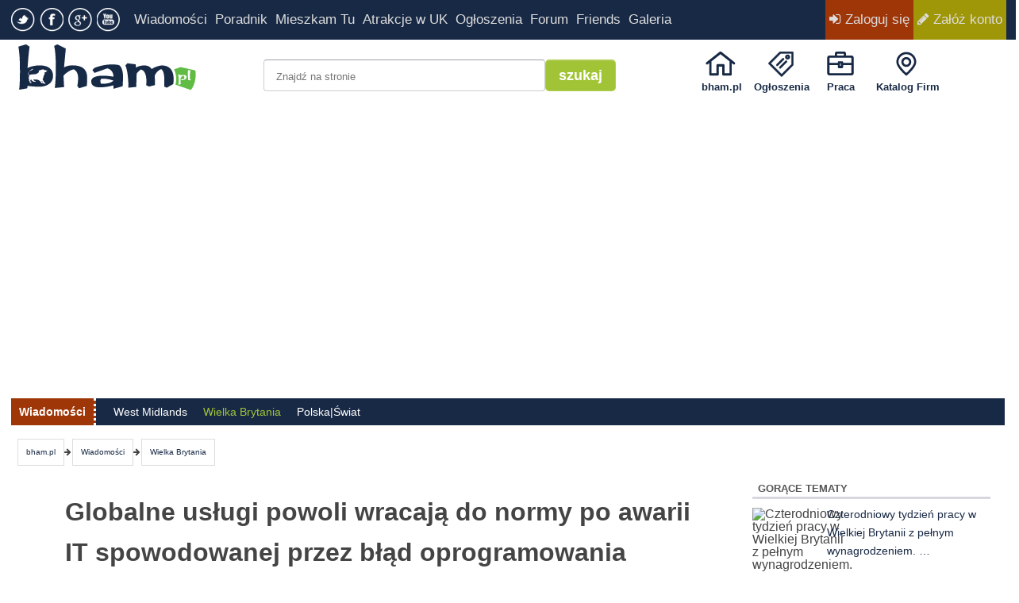

--- FILE ---
content_type: text/html; charset=utf-8
request_url: https://en.bham.pl/wiadomosci/wielka-brytania/21541-globalne-uslugi-powoli-wracaja-do-normy-po-awarii-it-spowodowanej-przez-blad-oprogramowania
body_size: 19532
content:
<!DOCTYPE html>
<html lang="pl-pl">
<head>
<meta charset="utf-8">
<link rel="preconnect" href="https://www.googletagmanager.com">
<link rel="preconnect" href="https://pagead2.googlesyndication.com">
<link rel="preconnect" href="https://googleads.g.doubleclick.net" crossorigin>
<link rel="preconnect" href="https://sdk.mrf.io" crossorigin>


<link rel="apple-touch-icon" href="/favicon.png"/>
  

  <base href="https://en.bham.pl/wiadomosci/wielka-brytania/21541-globalne-uslugi-powoli-wracaja-do-normy-po-awarii-it-spowodowanej-przez-blad-oprogramowania" />
  <meta http-equiv="content-type" content="text/html; charset=utf-8" />
  <meta name="robots" content="index, follow, max-image-preview:large" />
  <meta name="title" content="Globalne usługi powoli wracają do normy po awarii IT spowodowanej przez błąd oprogramowania" />
  <meta name="author" content="Adam Bham (Adam Szmulewski)" />
  <meta name="description" content="Firmy i usługi na całym świecie powoli wracają do normy po ogromnej awarii IT, która sparaliżowała systemy komputerowe na wiele godzin w czwartek i piątek - podało BBC." />
  <meta name="generator" content="WebTheme" />
  <title>Globalne usługi powoli wracają do normy po awarii IT spowodowanej przez błąd oprogramowania - bham.pl</title>
  <link href="/templates/bham_res/favicon.ico?ee" rel="shortcut icon" type="image/x-icon" />
  <style type="text/css">
    <!--
/* Multithumb 2.4.3 by BK */
.multithumb{margin:5px 5px 15px 0;float:left}table.multithumb img{margin:0}
.mtGallery{margin:5px;align:center;float:none}
.mtCapStyle{color:#999;padding:2px;margin:-20px 4px 0 4px;text-align:left;font-size:12px}
    -->
  </style>
  <meta property="og:image" content="https://bham.pl/images/stories/news2023/202407200ZB75fYSJSV4A2f55HXt.jpg" />
  <meta itemprop="image" content="https://bham.pl/images/stories/news2023/202407200ZB75fYSJSV4A2f55HXt.jpg" />
  <meta property="og:image:width" content="1377">
  <meta property="og:image:height" content="914">
  <link rel="canonical" href="https://bham.pl/wiadomosci/wielka-brytania/21541-globalne-uslugi-powoli-wracaja-do-normy-po-awarii-it-spowodowanej-przez-blad-oprogramowania" />
  <meta property="og:title" content="Globalne usługi powoli wracają do normy po awarii IT spowodowanej przez błąd oprogramowania" />
  <meta property="og:description" content="Firmy i usługi na całym świecie powoli wracają do normy po ogromnej awarii IT, która sparaliżowała systemy komputerowe na wiele godzin w czwartek i piątek - podało BBC." />
  <meta property="og:url" content="https://bham.pl/wiadomosci/wielka-brytania/21541-globalne-uslugi-powoli-wracaja-do-normy-po-awarii-it-spowodowanej-przez-blad-oprogramowania" />
  <meta property="og:type" content="article"/>
  <meta name="thumbnail"  content="https://bham.pl/images/stories/news2023/202407200ZB75fYSJSV4A2f55HXt.jpg" />

<!--<link rel="stylesheet" href="/templates/bham_res/css/style.css"></link>-->
<style>
body{background-color:#fff;height:100%;margin:0;padding:0;
     font-family: "Segoe UI", Arial, sans-serif;
     font-size: 16px;
     line-height:1.8em;color:#444}
div.tresc{
   font-family: "Segoe UI", Arial, sans-serif;
    font-size: 1.25em;
    font-weight: 400;
    line-height: 1.8em;
}
.moduletable_300{width:300px;float:left;margin-left:0}
.moduletable-newsy_main_l,.moduletable-newsy_res{width:600px;float:left}
#strona{width:1256px;margin:0 auto 50px auto;position:relative;background-color:#fff}
div#toparea{
  position:fixed;
  margin:0 auto;
  height:50px;
  padding:0;
  background-color:#2d3264!important;
  background-color:#182945!important;
  left:0;
  right:0;
  top:0;
  width:100%;
  z-index:10000;
  -webkit-transition:opacity .1s linear, -webkit-transform .1s linear;
  -moz-transition:opacity .1s linear, -moz-transform .1s linear;
  -o-transition:opacity .1s linear, -o-transform .1s linear;
  -ms-transition:opacity .1s linear, -ms-transform .1s linear;
  transition:opacity .1s linear, transform .1s linear;
}
div#pathway a{background-color:#FFF;line-height:32px;padding:0 10px;border:1px #DDD solid;height:32px;display:block;float:left;}
div.top_expand{
  position:fixed;
  margin:0 auto;
  height:44px!important;
  padding:0;
  background-color:#2d3264!important;
  left:0;
  right:0;
  top:0;
  width:100%;
  z-index:10000;
  -webkit-transition:opacity .1s linear, -webkit-transform .1s linear;
  -moz-transition:opacity .1s linear, -moz-transform .1s linear;
  -o-transition:opacity .1s linear, -o-transform .1s linear;
  -ms-transition:opacity .1s linear, -ms-transform .1s linear;
  transition:opacity .1s linear, transform .1s linear;
}
table.multithumb {
    margin-bottom: 8px; /* mniejszy odstęp pod tabelą ze zdjęciem */
}

table.multithumb .mtCapStyle {
    padding-bottom: 4px;
}
div.top_expand div#nawigacja #memberarea a{line-height:44px}
.art-rek{overflow:hidden}
.clr{clear:both}
.fa-flag{color:red}
a:link,a:visited{color:#182945;font-weight:500}
a:hover{color:#9f1608;text-decoration:none!important}
ul{margin:0;padding:0 0 0 2px;list-style-type:none}
div.tresc ul {
    list-style: none !important;
    padding-left: 0 !important;
    margin-left: 0 !important;
}

div.tresc ul li {
    list-style-type: none !important;
    list-style-position: inside !important;
    display: block !important;
    padding-left: 20px !important;
    margin-bottom: 10px !important;
    background: none !important;
    position: relative !important;
}

/* NASZA WŁASNA KROPKA */
div.tresc ul li::marker {
    content: "" !important; /* nadpisuje natywne markery */
}

div.tresc ul li::before {
    content: "";
    position: absolute;
    left: 0;
    top: 1em;
    width: 7px;
    height: 7px;
    background-color: #9f1608;
    border-radius: 50%;
    transform: translateY(-50%);
}
#article_content.tresc .nsp_links ul li::before {
    content: none !important;
}

#article_content.tresc .nsp_links ul li {
    padding-left: 0 !important;
}
div.ui-tooltip{max-width:900px!important}
ol{margin-top:5px;margin-bottom:15px}
ol li{margin-left:0;line-height:170%}
ol.ogl li{margin-left:0;line-height:170%;padding-bottom:12px}
fieldset{border:0;padding:5px 0}
h1{font-size:200%}
h2{font-size:180%}
h3{font-size:120%}
h4{font-size:140%}
h5{font-size:120%}
h6{font-size:110%}
p{margin:20px 0}
.elastyczna-ogloszenia{width:728px;height:300px}
.adsense-tresc{width:100%;max-width:1252px;height:300px}
#toolbar{display:none}
div#toparea ul,#hotline ul{padding:0 0 0 2px!important}
div#toparea ul li,#hotline ul li{padding:0 0 3px 0!important}
.social-icons ul li{float:left;list-style-type:none;margin-right:6px}
.social-icons{transition:visibility 0s,opacity .5s linear;float:left;margin-top:5px;width:150px}
.social-icons ul li a{background-attachment:scroll;background-image:url("https://bham.pl/templates/bham_res/images/social-icons.png");background-repeat:no-repeat;display:block;height:30px;width:30px;padding:0!important;margin-top:5px}
.social-icons ul li a.twitter{background-position:-62px top}
.social-icons ul li a.twitter:hover{background-position:-62px -30px}
.social-icons ul li a.facebook{background-position:-30px top}
.social-icons ul li a.facebook:hover{background-position:-30px -30px}
.social-icons ul li a.youtube{background-position:-124px top}
.social-icons ul li a.youtube:hover{background-position:-124px -30px}
div#nawigacja{color:#ddd;width:1256px;margin:0 auto 0 auto;padding:0 2px;font-weight:600;position:relative}
div#nawigacja a{color:#ddd;font-size:17px;display:inline-block;line-height:50px;padding:0 5px}
div#nawigacja a:hover{color:#fff;text-decoration:none}
div#naw_linki ul{float:left;padding-top:0;margin-left:0;list-style:none}
div#naw_linki ul li{float:left;padding-right:8px;background-image:none}
div#memberarea{float:right}
.zaloguj{background:#9f3608}
.zaluz{background:#9f9608}
#signin_menu{border-radius:4px 4px 4px 4px;display:none;border:1px solid #2d3264;background-color:#fff;position:absolute;width:300px;z-index:100;text-align:left;padding:12px;top:40px;right:33px;margin-top:5px;margin-right:0;box-shadow:0 3px 8px #666;z-index:33333}
.pypec{width:11px;height:7px;background:url("https://bham.pl/templates/bham_res/images/ikonki.png") no-repeat -53px -20px;position:absolute;top:-7px;margin-left:200px}
#signin_menu .separator{background:none repeat scroll 0 0 #ddd;font-size:0;height:1px;line-height:0;margin:0}
#signin_menu li{display:block}
#signin_menu li.menutitle{color:#555;font-weight:900;border-bottom:2px solid #e8e8f0}
#signin_menu li a{display:block;color:#333;padding:3px;font-weight:100;line-height:30px}
a.signin{margin:0 8px 0 5px;display:inline-block;width:16px;height:16px;cursor:pointer}
#signin_menu li a:hover{display:block;color:#ddd;background-color:#2d3264;padding:3px}
a.nomessage{margin:0 0 0 8px;position:relative;display:inline-block;width:16px;height:16px;cursor:pointer}
a.nomessage div{border:solid 1px #fff;border-radius:2px;color:#fff;background-color:#f03d25;border:1px solid #c0311e;color:#fff;font-size:9px;line-height:normal;padding:0 2px;position:absolute;top:-5px;right:-2px}
div#m{margin-top:45px;width:100%;padding:0 0 10px 0;background-image:none;position:relative}
div#header{display:block;width:1256px;margin:0 auto 0 auto;padding:0;background-image:none;transition:visibility 0s,opacity .5s linear}
#logohid{margin-top:3px;width:0;visibility:hidden;float:left;opacity:0;transition:visibility 0s,opacity .5s linear}
div#logo{width:280px;float:left}
div#con{width:100%}
#logo img{height:60px;margin:10px 0 0 10px}
div#gsearch{padding:30px 0 0 40px;float:left;width:520px;height:55px}
#gsearch .button{background-color:#a1c436;height:40px;margin-top:0;font-size:18px}
div#iconav{float:right;height:75px;width:340px}
ul#gornemenu{margin-right:5px;float:right;height:70px;width:392px;list-style-type:none}
.iconjs{display:none}
div.pog_icon{height:36px;padding-top:4px}
ul#gornemenu .pogoda{margin-left:15px}
ul#gornemenu li{display:block;float:left;height:70px;line-height:14px;text-align:center;width:75px;background:0;background-image:none;padding:0}
#gornemenu li a{margin-top:5px;color:#182945!important;display:block;font-size:13px;font-weight:700!important;height:60px;margin-left:1px;padding-top:0;width:75px;background-attachment:scroll;background-image:url("https://bham.pl/templates/bham_res/images/bham_res_sprite.png");background-repeat:no-repeat}
a.noclass{background-image:none!important;width:75px;height:61px!important;padding-top:9px!important}
#gornemenu li a:hover{text-decoration:none;color:#bbd0e3!important}
#gornemenu li a{padding-top:53px;height:17px}
li.pogoda div.gradus{font:bold 12px Verdana,Arial,Helvetica,sans-serif!important;padding-top:4px}
#gornemenu li.start a{background-position:17px 15px}
#gornemenu li.friends a{background-position:-75px 15px}
#gornemenu li.praca a{background-position:-180px 15px}
#gornemenu li.katalog a{width:93px;height:17px;background-position:-267px 15px}
#newsy_res img.nsp_image{width:270px !important; height:190px !important;}
div#newsy_top div .nsp_header, div#newsy_topp div .nsp_header{margin-bottom:10px;font-weight:bold;font-size:26px;line-height:40px;width:580px}
div#newsy_top div .nsp_header, div#newsy_topp div .nsp_header{width:100%}
#s300,#s300_2{margin-bottom:10px;max-height:250px}
#baner728{float:left;width:100%;margin:20px auto 28px auto;padding:2px;}
#cookie-bar{border:0 none;margin:0 auto;padding:5px 0;text-align:center;width:600px;z-index:9999;display:block;background-color:#fff;color:#555;font-size:12px;font-family:inherit;border:4px solid #2d3264;box-shadow:0 0 10000px 20000px rgba(0,0,0,0.85),0 1px 1px rgba(0,0,0,0.15);position:fixed;top:30%;left:2%;right:2%;text-transform:none;word-spacing:inherit}
#cookie-bar span{font-size:14px!important}
a.accept-cookie{background:none repeat scroll 0 0 #9f6608;border:1px solid #9f6608;border-radius:5px 5px 5px 5px;color:#fff;color:#fff;display:inline-block;margin:auto 10px;padding:3px 10px 4px}
div.moduletable-hotline{margin:2px;background-color:#182945;height:34px;position:relative}
div.moduletable-hotline h3{color:#fff;font-size:14px;line-height:34px;padding:0 10px 0 10px;margin:0;background:#9f3608;height:34px;float:left;border-right:3px dotted #fff}
div.moduletable-hotline h3 a{color:#fff;font-size:14px;line-height:34px}
div.moduletable-hotline ul{float:left}
div.con{min-height:300px;}
div#mainbody-l-r {float: left;width: 850px;margin-top: 10px;}
.jezyk {width: 95px;float: right;margin: 10px -10px 0 10px;}
a:link, a:visited, div#searcharea form input.button:hover{text-decoration: none;}
div .p-prawy {width: 300px;margin: 0;padding: 10px 20px;float: right;}
div .duzy-lewy {width: 900px;margin: 0;padding: 10px 0 10px 10px;float: left;}
ul#hotline li#current a, ul#hotline li.active a { color: #a1c436; font-size: 14px; line-height: 34px;}
</style>
 
<link rel="preload" href="/templates/bham_res/font-awesome/css/font-awesome.min.css" as="style" onload="this.onload=null;this.rel='stylesheet'">
<noscript><link rel="stylesheet" href="/templates/bham_res/font-awesome/css/font-awesome.min.css"></noscript>

<link rel="preload" href="/templates/bham_res/css/glyphicons.css" as="style" onload="this.onload=null;this.rel='stylesheet'">
<noscript><link rel="stylesheet" href="/templates/bham_res/css/glyphicons.css"></noscript>

<link rel="preload" href="/templates/bham_res/css/template.min.css?ss" as="style" onload="this.onload=null;this.rel='stylesheet'">
<noscript><link rel="stylesheet" href="/templates/bham_res/css/template.min.css?ss"></noscript>


   
<!-- InMobi Choice. Consent Manager Tag v3.0 (for TCF 2.2) -->
<script async>!function(){var e=window.location.hostname,t=document.createElement("script"),a=document.getElementsByTagName("script")[0],n="https://cmp.inmobi.com".concat("/choice/","jAQPh6uwfQdTv","/",e,"/choice.js?tag_version=V3"),i=0;t.async=!0,t.type="text/javascript",t.src=n,a.parentNode.insertBefore(t,a),function(){for(var e,i="__tcfapiLocator",n=[],o=window;o;){try{if(o.frames[i]){e=o;break}}catch(e){}if(o===window.top)break;o=o.parent}e||(function e(){var t=o.document,a=!!o.frames[i];if(!a)if(t.body){var n=t.createElement("iframe");n.style.cssText="display:none",n.name=i,t.body.appendChild(n)}else setTimeout(e,5);return!a}(),o.__tcfapi=function(){var e,t=arguments;if(!t.length)return n;if("setGdprApplies"===t[0])3<t.length&&2===t[2]&&"boolean"==typeof t[3]&&(e=t[3],"function"==typeof t[2]&&t[2]("set",!0));else if("ping"===t[0]){var a={gdprApplies:e,cmpLoaded:!1,cmpStatus:"stub"};"function"==typeof t[2]&&t[2](a)}else"init"===t[0]&&"object"==typeof t[3]&&(t[3]=Object.assign(t[3],{tag_version:"V3"})),n.push(t)},o.addEventListener("message",function(n){var i="string"==typeof n.data,e={};try{e=i?JSON.parse(n.data):n.data}catch(e){}var o=e.__tcfapiCall;o&&window.__tcfapi(o.command,o.version,function(e,t){var a={__tcfapiReturn:{returnValue:e,success:t,callId:o.callId}};i&&(a=JSON.stringify(a)),n&&n.source&&n.source.postMessage&&n.source.postMessage(a,"*")},o.parameter)},!1))}();var o=function(){var e=arguments;typeof window.__uspapi!==o&&setTimeout(function(){void 0!==window.__uspapi&&window.__uspapi.apply(window.__uspapi,e)},500)};if(void 0===window.__uspapi){window.__uspapi=o;var s=setInterval(function(){i++,window.__uspapi===o&&i<3?console.warn("USP is not accessible"):clearInterval(s)},6e3)}}()</script>
<!-- End InMobi Choice. Consent Manager Tag v3.0 (for TCF 2.2) -->

 
     <script async src="https://pagead2.googlesyndication.com/pagead/js/adsbygoogle.js?client=ca-pub-8704896136644752"
     crossorigin="anonymous"></script>
     
<!--<script>
(function() {
  var adsenseLoaded = false;
  var events = ['scroll', 'mousemove', 'keydown', 'touchstart', 'click'];

  function loadAdsenseScript() {
    if (adsenseLoaded) return;
    adsenseLoaded = true;
    var s = document.createElement('script');
    s.async = true;
    s.src = 'https://pagead2.googlesyndication.com/pagead/js/adsbygoogle.js';
    document.head.appendChild(s);
    // Usuwa nasłuchiwacze po pierwszej interakcji
    events.forEach(function(event) {
      window.removeEventListener(event, loadAdsenseScript);
    });
  }

  // Dodaj wszystkie nasłuchiwacze
  events.forEach(function(event) {
    window.addEventListener(event, loadAdsenseScript, { passive: true });
  });
})();
</script>-->
           

  


<meta name="viewport" content="width=device-width, initial-scale=1">
<style>

</style>
<!-- Google tag (gtag.js) -->
<script async src="https://www.googletagmanager.com/gtag/js?id=G-4FS9RZZREH"></script>
<script>
  window.dataLayer = window.dataLayer || [];
  function gtag(){dataLayer.push(arguments);}
  gtag('js', new Date());

  gtag('config', 'G-4FS9RZZREH');
</script>
<!--<script async src="https://www.googletagmanager.com/gtag/js?id=UA-42878494-1"></script>-->
<!--<script>function gtag(){dataLayer.push(arguments)}window.dataLayer=window.dataLayer||[],gtag("js",new Date),gtag("config","UA-42878494-1");</script>--> 
<script type="text/javascript">
	function e(e){var t=!(arguments.length>1&&void 0!==arguments[1])||arguments[1],c=document.createElement("script");c.src=e,t?c.type="module":(c.async=!0,c.type="text/javascript",c.setAttribute("nomodule",""));var n=document.getElementsByTagName("script")[0];n.parentNode.insertBefore(c,n)}function t(t,c,n){var a,o,r;null!==(a=t.marfeel)&&void 0!==a||(t.marfeel={}),null!==(o=(r=t.marfeel).cmd)&&void 0!==o||(r.cmd=[]),t.marfeel.config=n,t.marfeel.config.accountId=c;var i="https://sdk.mrf.io/statics";e("".concat(i,"/marfeel-sdk.js?id=").concat(c),!0),e("".concat(i,"/marfeel-sdk.es5.js?id=").concat(c),!1)}!function(e,c){var n=arguments.length>2&&void 0!==arguments[2]?arguments[2]:{};t(e,c,n)}(window,1267,{} /*config*/);
</script>


<!-- End Quantcast Choice. Consent Manager Tag v2.0 (for TCF 2.0) -->	
<script>
//document.addEventListener('DOMContentLoaded', () => {
//    const body = document.body;
//    const observer = new MutationObserver(() => {
//        body.style.padding = '';
//    });
//    observer.observe(body, {
//        attributes: true,
//        attributeFilter: ['style']
//    });
//});
</script>
<script src="https://analytics.ahrefs.com/analytics.js" data-key="9NwTm1H67CmYXj8WkXtSUw" async></script>
</head> 
<body id="bg">
            
                                                            
                                                                                                                                    <div id="toparea" class="toparea">
                                                                        <div id="nawigacja">
                                                                        <div id="logohid"> <a href="/"> <img width="137" height="36" src="/templates/bham_res/images/2016-Logo-bham-mobile.png" alt="bham.pl - Polonia Birmingham - praca w Anglii, ogłoszenia, wiadomości uk, Wielka Brytania" /> </a></div>
                                                                            <div id="naw_linki">
                                                                                <div class="social-icons" id="social-icons">
                                                                                    <ul>
                                                                                        <li><a rel="nofollow" class="twitter" target="_blank" href="https://twitter.com/bham_pl"></a></li>
                                                                                        <li><a rel="nofollow" class="facebook" target="_blank" href="https://www.facebook.com/bhampl"></a></li>
                                                                                        <li><a rel="nofollow" class="gplus" target="_blank" href="https://news.google.com/publications/CAAqIAgKIhpDQklTRFFnTWFna0tCMkpvWVcwdWNHd29BQVAB?hl=pl&gl=PL&ceid=PL:pl&gl=PL"></a></li>
                                                                                        <li><a rel="nofollow" class="youtube" target="_blank" href="https://www.youtube.com/channel/UCEFXBKeHi-hyhBxMA45jSdg"></a></li>
                                                                                    </ul>
                                                                                </div>
                                                                                <ul id="mainlevel">      
                                                                                    <li><a class="mainlevel" href="https://bham.pl/wiadomosci/">Wiadomości</a></li> 
                                                                                    <li><a class="mainlevel" href="https://bham.pl/poradnik/">Poradnik</a></li>
                                                                               
                                                                                    <li><a class="mainlevel nomobile" href="/mieszkam-tu/">Mieszkam Tu</a></li>
                                                                                    <li><a class="mainlevel" href="https://bham.pl/atrakcje-w-uk/">Atrakcje w UK</a></li>
                                                                               
                                                                                    <li><a class="mainlevel" href="https://bham.pl/ogloszenia">Ogłoszenia</a></li>   
                                                                                    <li><a class="mainlevel" href="https://bham.pl/forum/">Forum</a></li>
                                                                                    <li><a class="mainlevel" href="https://friends.bham.pl">Friends</a></li>
                                                                                    <li><a class="mainlevel  nomobile" href="https://bham.pl/gallery/">Galeria</a></li>
                                                                                </ul>
                                                                            </div>

                                                                            <div id="memberarea">



                                                                                                                                                                    <style>.toparea{overflow: hidden;}</style>
                                                                                    <a class="zaloguj" href="/forum/ucp.php?mode=login&redirect=https://en.bham.pl%2Fwiadomosci%2Fwielka-brytania%2F21541-globalne-uslugi-powoli-wracaja-do-normy-po-awarii-it-spowodowanej-przez-blad-oprogramowania"><i class="fa fa-sign-in"></i> Zaloguj się</a><a class="zaluz" href="/forum/ucp.php?mode=register"><i class="fa fa-pencil"></i> Załóż konto</a>                                                                                                                                                                            



                                                                            </div>

                                                                        </div>




                                                                    </div>
                                                                                                                                <div id="content" class="snap-content">
                                                                    <div id="mask"></div>
                                                                    <div id="toolbar">
                                                                        <a id="open-left"  href="#"  aria-label="Menu użytkownika" ><i class="fa fa-user fa-2"></i></a>
                                                                        <a id="open-right"  href="#" aria-label="Menu główne"><i class="fa fa-bars"></i></a>
                                                                        <a id="open-search"  href="/index.php?option=com_googlesearch_cse&Itemid=4" aria-label="Szukaj"><i class="fa fa-search"></i></a>
                                                                        <a aria-label='Wiadomości' id='open-pw' title='Moje wiadomości' alt='Moje wiadomości' href='/forum/ucp.php?i=pm&folder=inbox' class='nomessage'><i class="fa fa-envelope"></i></a>                                                     <div id="logom">
  <a href="/">
    <picture>
      <source
        type="image/webp"
        srcset="
          /templates/bham_res/images/2016-Logo-bham-mobile.webp 1x,
          /templates/bham_res/images/2016-Logo-bham-final-mobile.webp 2x
        ">
      <img
        src="/templates/bham_res/images/2016-Logo-bham-mobile.png"
        srcset="
          /templates/bham_res/images/2016-Logo-bham-mobile.png 1x,
          /templates/bham_res/images/2016-Logo-bham-final-mobile.png 2x
        "
        width="137"
        height="36"
        alt="bham.pl - Polonia Birmingham - praca w Anglii, ogłoszenia, wiadomości uk, Wielka Brytania"
        fetchpriority="high"
        loading="eager"
        decoding="sync">
    </picture>
  </a>
</div>

                                                                    </div>
                                                                    <!--Pasek gorny----------------------------------------------------------------------->




                                                                    <!-- Nagłowek----------------------------------------------------------------------------------->
                                                                    <div id="m">

                                                                        <div id="header">
                                                                            <div id="logo"> <a href="https://bham.pl/"> <img width="227" height="60"  src="/templates/bham_res/images/2016-Logo-bham.png" alt="bham.pl - Polonia Birmingham - praca w Anglii, ogłoszenia, wiadomości uk, Wielka Brytania" /> </a> </div>
<div id="gsearch"><form id="google" action="/index.php" method="get"><input type="hidden" value="com_googlesearch_cse" name="option"/><input type="hidden" value="4" name="Itemid"/><input type="hidden" value="017397367369932822642:zirwptmi3uw" name="cx"/><input type="hidden" value="FORID:11" name="cof"/><input type="hidden" value="UTF-8" name="ie"/><input type="text" placeholder="Znajdź na stronie" value=""  maxlength="255" size="16" class="text size7" name="q" /><input type="submit" class="button gsearch" value="szukaj" name="sa" style=""/><input type="hidden" value="pl" name="hl"/><input type="hidden" value="countryPL" name="cr"/></form></div>

                                                                            <div id="iconav"> 
                                                                                <ul id="gornemenu">
                                                                                    <li class="start"><a title="bham.pl" href="https://bham.pl/">bham.pl</a></li>
                                                                                    <li class="friends"><a title="Ogłoszenia" href="https://bham.pl/ogloszenia">Ogłoszenia</a></li>
                                                                                    <li class="praca"><a title="Praca w Anglii" href="//job.bham.pl/index.php?language=polish&amp;Itemid=384">Praca</a></li>
                                                                                    <li class="katalog"><a title="Katalog Firm" href="/firmy/">Katalog Firm</a></li>
                                                                                    <!--<li class="pogoda">  </li>-->
                                                                                    <!--<li class="pogoda" id="pogoda"></li>-->


                                                                                </ul>

                                                                            </div>
                                                                        </div>

                                                                        <!--Banery------------------------------------------------------------------------------------------->
                                                                         <div align="center"> 
                                                                         
                            
<div class="clr"></div> 


                               
                                          <div id="baner728"  ><div align="center"><style>.strona-gowna{width: 100%;}</style>

<ins class="adsbygoogle adsense-tresc" style="display:block;" data-ad-client="ca-pub-8704896136644752" data-ad-slot="4323099879" data-full-width-responsive="true" data-ad-format="auto"></ins><script>(adsbygoogle = window.adsbygoogle || []).push({});</script>
</div></div>


                                          <div class="clr"><br></div>                                                                                                                                                                              
                                                                        </div>
                                                                    </div>
                                                                    <!--Strona------------------------------------------------------------------------------------------->

                                                                    <script>



                                                                    </script>

                                                                    <div id="strona" class="bastrona " >
                                                                       
                                                                                                                                                    <div  align="left" >                <div class="najedz moduletable-hotline">
                                                                        <h3>Wiadomości</h3>
                                            <ul class="menuporadnik" id="hotline"><li class="item239"><a href="/wiadomosci/west-midlands"><span>West Midlands</span></a></li><li id="current" class="active item208"><a href="/wiadomosci/wielka-brytania"><span>Wielka Brytania</span></a></li><li class="item243"><a href="/wiadomosci/polska-swiat"><span>Polska|Świat</span></a></li></ul>                </div>
                <div class="clr"></div></div>
                                                                         

                                                                        <!--Powiadomienia------------------------------------------------------------------------------------------->
                                                                        

                                                                        <!--Sciezka------------------------------------------------------------------------------------------->
                                                                         

                                                                                                                 
                                                                            <div id="pathway" >
                                                                                <div class="breadcrumbs pathway">
<a href="https://en.bham.pl/" class="pathway">bham.pl</a> <i class="fa fa-arrow-right"></i> <a href="/wiadomosci" class="pathway">Wiadomości</a> <i class="fa fa-arrow-right"></i> <a href="/wiadomosci/wielka-brytania" class="pathway">Wielka Brytania</a></div>

                                                                            </div>
                                                                          


                                                                        <!--modul gora------------------------------------------------------------------------------------------->
                                                                               
                                                                              

                                                                          
                                                                            <div class="clr"></div><div class="hides" align="left" id="p-lewy">
                                                                                                <div class="najedz moduletable-it">
                                        

<style>
ul.ss-share {width: 30px;}
ul.ss-share li {
    background-image: none;
    padding: 0 !important;
    margin-bottom:10px;
    margin-left:10px;
}
  div #p-lewy {width:40px !important;}
  div#mainbody-l-r{width:800px }
 div#mainbody-l-r .moduletable-hotline{margin:-8px -363px 0 -64px !important;}
     .a2a_svg, .a2a_count { border-radius: 15px !important; }
   
</style>
  <div class="a2a_kit a2a_kit_size_30 a2a_default_style">

<ul class="ss-share">



        <li ><a href="#" class="a2a_button_facebook" aria-label="Udostępnij na Facebooku"></a><div class="clr"></div></li>
        <li ><a href="#" class="a2a_button_twitter" aria-label="Udostępnij na X"></a><div class="clr"></div></li>
       
</ul>
       </div>
    <script>
        var a2a_config = a2a_config || {};
        a2a_config.locale = "pl";
    </script>
    <!--<script async src="https://static.addtoany.com/menu/page.js"></script>-->
                </div>
                
                                                                            </div> 
                                                                         

                                                                                                                                                    <div align="left" id="mainbody-l-r" >                      
                                                                            
                                                                                    

                                                                                                                                                                            <div></div>
                                                                                    
                                                                                     
    
<div id="article_content" class="tresc"> 


<div class="contentheading" width="100%"><h1 style="font-size: 1.6em;">Globalne usługi powoli wracają do normy po awarii IT spowodowanej przez błąd oprogramowania</h1></div>





<!--<h2 id="article_lead"  style="font-size:18px; font-weight:400; font-family:'Segoe UI', Roboto, Arial, sans-serif; line-height:1.35; margin:0; padding:8px 0; display:flow-root;">Firmy i usługi na całym świecie powoli wracają do normy po ogromnej awarii IT, która sparaliżowała systemy komputerowe na wiele godzin w czwartek i piątek - podało BBC.</h2>

<div id="baer728" class="reklama ads mobileonly"
     style="width:100%;height:412px;min-height:412px;max-height:412px;box-sizing:border-box;">
  <div style="display:flex;align-items:center;justify-content:center;width:100%;height:100%;">
    <ins class="adsbygoogle"
         style="display:block;width:100%;height:412px"
         data-ad-client="ca-pub-8704896136644752"
         data-ad-slot="4323099879"></ins>
  </div>
  <script>(adsbygoogle=window.adsbygoogle||[]).push({});</script>
</div>
<p style="border-top:1px solid #e0e0e0; padding-top:10px; margin-top:20px"></p>-->
<p><span class="photo-gallery"><a data-title="Globalne usługi powoli wracają do normy po awarii IT spowodowanej przez błąd oprogramowania" data-size="1377x914" href="https://bham.pl/images/stories/news2023/202407200ZB75fYSJSV4A2f55HXt.jpg"><picture><source type="image/webp" srcset="/cache/multithumb_thumbs/c_480_320_16777215_0_https___bham.pl_images_stories_news2023_202407200ZB75fYSJSV4A2f55HXt.webp 480w, /cache/multithumb_thumbs/c_624_416_16777215_0_https___bham.pl_images_stories_news2023_202407200ZB75fYSJSV4A2f55HXt.webp 624w, /cache/multithumb_thumbs/c_798_532_16777215_0_https___bham.pl_images_stories_news2023_202407200ZB75fYSJSV4A2f55HXt.webp 796w" sizes="(max-width: 480px) 480px, (max-width: 768px) 624px, 796px"><img src="/cache/multithumb_thumbs/c_798_532_16777215_0_https___bham.pl_images_stories_news2023_202407200ZB75fYSJSV4A2f55HXt.jpg" srcset="/cache/multithumb_thumbs/c_480_320_16777215_0_https___bham.pl_images_stories_news2023_202407200ZB75fYSJSV4A2f55HXt.jpg 480w, /cache/multithumb_thumbs/c_624_416_16777215_0_https___bham.pl_images_stories_news2023_202407200ZB75fYSJSV4A2f55HXt.jpg 624w, /cache/multithumb_thumbs/c_798_532_16777215_0_https___bham.pl_images_stories_news2023_202407200ZB75fYSJSV4A2f55HXt.jpg 796w" sizes="(max-width: 480px) 480px, (max-width: 768px) 624px, 796px" width="798" height="532"  loading="eager" decoding="async" fetchpriority="high" alt="Globalne usługi powoli wracają do normy po awarii IT spowodowanej przez błąd oprogramowania" title="Globalne usługi powoli wracają do normy po awarii IT spowodowanej przez błąd oprogramowania" class="multithumb" /></picture></a></span></p>
<h2 id="article_lead"
    style="clear:both; display:block;
           font-size: 1.25em; font-weight:600;
           font-family:'Segoe UI', Roboto, Arial, sans-serif;
           line-height:1.35; margin:0; padding:0;">
Firmy i usługi na całym świecie powoli wracają do normy po ogromnej awarii IT, która sparaliżowała systemy komputerowe na wiele godzin w czwartek i piątek - podało BBC.
</h2>

<p style="border-top:1px solid #e0e0e0; padding-top:10px; margin-top:20px"></p>

<p>Firmy i usługi na całym świecie powoli wracają do normy po ogromnej awarii IT, która sparaliżowała systemy komputerowe na wiele godzin w czwartek i piątek - podało BBC.</p><p>Przedsiębiorstwa, banki, szpitale i linie lotnicze były jednymi z najbardziej dotkniętych, po tym jak firma cyberbezpieczeństwa CrowdStrike wydała wadliwą aktualizację oprogramowania, która wpłynęła na systemy Microsoft Windows.<br /><!-- artykuly responsive 3 -->
<div class="clr"></div>
<div class="con xqwert adsense-watch" id="con42334r" align="center">

    <ins class="adsbygoogle"
         style="display:block; min-height:250px; width:100%;"
         data-ad-client="ca-pub-8704896136644752"
         data-ad-slot="2139333554"
         data-ad-format="auto"
         data-full-width-responsive="true"></ins>
    <script>
        (adsbygoogle = window.adsbygoogle || []).push({});
    </script> 

</div>
<div class="clr"></div>

<br />CEO CrowdStrike przeprosił za zakłócenia i poinformował, że wydano poprawkę, ale przyznał, że może minąć trochę czasu, zanim wszystkie systemy będą ponownie w pełni funkcjonalne.</p><div id="baer728" class="reklama ads "
     style="width:100%;height:412px;min-height:412px;max-height:412px;box-sizing:border-box;">
  <div style="display:flex;align-items:center;justify-content:center;width:100%;height:100%;">
    <ins class="adsbygoogle"
         style="display:block;width:100%;height:412px"
         data-ad-client="ca-pub-8704896136644752"
         data-ad-slot="4323099879"></ins>
  </div>
  <script>(adsbygoogle=window.adsbygoogle||[]).push({});</script>
</div><p>Podczas gdy niektóre usługi lotnicze zaczynają wracać do normy po odwołaniu tysięcy lotów, operatorzy spodziewają się, że opóźnienia i odwołania mogą utrzymywać się przez weekend.</p><p>Usługi zdrowotne w Wielkiej Brytanii, Izraelu i Niemczech również doznały problemów, z niektórymi odwołanymi operacjami.</p><p>Globalny chaos wywołał obawy dotyczące podatności technologii połączonych na całym świecie i skali, w jakiej jeden błąd oprogramowania może mieć tak szeroki wpływ.</p><p>Problemy rozpoczęły się o godzinie 19:00 GMT w czwartek, dotykając użytkowników Windows korzystających z oprogramowania CrowdStrike Falcon.<br /><div class="clr"></div>
<div class="con adsense-watch" align="center" style="margin: 10px 0;">


    <ins class="adsbygoogle"
         style="display:block; min-height:250px; width:100%;"
         data-ad-client="ca-pub-8704896136644752"
         data-ad-slot="1216823061"
         data-ad-format="auto"
         data-full-width-responsive="true"></ins>
    <script>
        (adsbygoogle = window.adsbygoogle || []).push({});
    </script>

</div>
<div class="clr"></div><br />Pełny zakres problemu stał się jasny dopiero w piątkowy poranek. Do piątkowego wieczoru sytuacja zaczęła się poprawiać w wielu częściach świata, z wieloma lotniskami informującymi, że mimo wciąż występujących problemów z systemami odpraw i płatności, większość lotów działa już normalnie.</p><p>Tymczasem największy bank w USA, JP Morgan Chase, pracuje nad przywróceniem funkcjonalności bankomatów.</p><p>CEO CrowdStrike George Kurtz powiedział w NBC, że "defekt znaleziono w pojedynczej aktualizacji treści dla hostów Windows".</p><p>Przeprosił za wpływ na klientów, podróżnych i wszystkich dotkniętych problemem, w tym własną firmę.<br />
<div id="ab-ad-test">
  <div class="clr"></div>
  <div style="height: 40px;"></div>
  <div class="con adsense-watch" align="center" style="margin: 10px 0;">
    <ins class="adsbygoogle"
         style="display:block; width:100%; height:500px;"
         data-ad-client="ca-pub-8704896136644752"
         data-ad-slot="6620142418"></ins>
  </div>
  <div class="clr"></div>
</div>

<script>
  (adsbygoogle = window.adsbygoogle || []).push({});
</script>
<br />Kurtz dodał, że wiele systemów będzie wymagać ponownego uruchomienia, zanim problem zostanie w pełni rozwiązany.</p><p>Prawdopodobnie pojawią się pytania dotyczące wpływu CrowdStrike jako jednego z największych operatorów na rynku cyberbezpieczeństwa i zasadności posiadania tak kluczowej części przemysłu kontrolowanej przez niewielką liczbę firm.</p><p>Akcje CrowdStrike spadły o około 12% w piątek, na korzyść rywali SentinelOne i Palo Alto Networks.<br />                        <div class="najedz moduletable-newsy_main_article">
                                                                        <h3>Zobacz też:</h3>
                                            
 
	<div class="nsp_main nsp_fs100" id="nsp-newsy_topp" style="width:100%;">
		
				
				<div class="nsp_links_wrap bottom" style="width:99.9%;">
			<div class="nsp_links" style="margin:0 0 0 10px;">
				                           
				<div id="newslinks"><ul class="list">
					                                     					<li class="pierwszy even "><div class="pierwszydiv"><a href="/wiadomosci/wielka-brytania/24006-wielka-brytania-council-tax-w-gore-a-wywoz-smieci-i-drogi-pierwsze-do-ciec"><img loading="lazy" class="nsp_image tleft fleft" src="https://en.bham.pl/modules/mod_news_pro_gk4/cache/260125zS9CmWzy7XuxobxSN92hnewsysmall.jpg" alt="Wielka Brytania: council tax w górę, a wywóz śmieci i drogi pierwsze do cięć" style=""  /></a></div><h4><a onmousedown="gtag('event', 'click_zobacz_tez', {event_category:'zobaczTez', event_label:'Wielka Brytania: council tax w górę, a wywóz śmieci i drogi pierwsze do cięć', value:1});" href="/wiadomosci/wielka-brytania/24006-wielka-brytania-council-tax-w-gore-a-wywoz-smieci-i-drogi-pierwsze-do-ciec" title="Wielka Brytania: council tax w górę, a wywóz śmieci i drogi pierwsze do cięć">Wielka Brytania: council tax w górę, a wywóz śmieci i drogi pierwsze do cięć</a>  </h4><p class="nsp_kat"><a href="/wiadomosci/wielka-brytania" >Wielka Brytania</a> </p><div class="clr"></div></li>					                                     					<li class="pierwszy odd "><div class="pierwszydiv"><a href="/wiadomosci/wielka-brytania/24010-wielka-brytania-pelna-lista-dni-bank-holiday-w-2026-roku-jak-podwoic-urlop-i-zyskac-naet-60-dni-wolnego"><img loading="lazy" class="nsp_image tleft fleft" src="https://en.bham.pl/modules/mod_news_pro_gk4/cache/260126kbpT4wE0z0tBhE3Xk7TMnewsysmall.jpg" alt="Wielka Brytania: pełna lista dni bank holiday w 2026 roku: Jak podwoić urlop i zyskać nawet 60 dni wolnego" style=""  /></a></div><h4><a onmousedown="gtag('event', 'click_zobacz_tez', {event_category:'zobaczTez', event_label:'Wielka Brytania: pełna lista dni bank holiday w 2026 roku: Jak podwoić urlop i zyskać nawet 60 dni wolnego', value:1});" href="/wiadomosci/wielka-brytania/24010-wielka-brytania-pelna-lista-dni-bank-holiday-w-2026-roku-jak-podwoic-urlop-i-zyskac-naet-60-dni-wolnego" title="Wielka Brytania: pełna lista dni bank holiday w 2026 roku: Jak podwoić urlop i zyskać nawet 60 dni wolnego">Wielka Brytania: pełna lista dni bank holiday w 2026 roku: Jak podwoić urlop i zyskać nawet 60 dni w&hellip;</a>  </h4><p class="nsp_kat"><a href="/wiadomosci/wielka-brytania" >Wielka Brytania</a> </p><div class="clr"></div></li>					                                      </ul></div>
						
				
					
			</div>
		</div>
		            <div class="clr"></div>
	</div>

                </div>
                	 <br />Problemy zostały zauważone najpierw w Australii, a najbardziej dotknęły przemysł lotniczy.</p><p>Lotniska miały opóźnienia, z długimi kolejkami, odwołanymi lub opóźnionymi lotami, uziemionymi samolotami i pasażerami pozostawionymi w niepewności. Niektóre lotniska musiały wezwać dodatkowy personel do ręcznej odprawy pasażerów.<br />
<div id="ab-ad-test">
  <div class="clr"></div>
  <div style="height: 40px;"></div>
  <div class="con adsense-watch" align="center" style="margin: 10px 0;">
    <ins class="adsbygoogle"
         style="display:block; width:100%; height:500px;"
         data-ad-client="ca-pub-8704896136644752"
         data-ad-slot="6620142418"></ins>
  </div>
  <div class="clr"></div>
</div>

<script>
  (adsbygoogle = window.adsbygoogle || []).push({});
</script>
<br />Dane z Cirium sugerują, że do godziny 18:00 GMT w piątek odwołano ponad 4000 lotów, co stanowiło 3,9% całości, choć liczba ta może obejmować również loty odwołane z innych powodów.</p><p>Systemy płatności, bankowość i dostawcy usług zdrowotnych na całym świecie również zostały dotknięte.</p><p>Uważa się, że awaria może mieć również długoterminowe skutki, ponieważ firmy będą miały trudności z wypłatą wynagrodzeń dla pracowników, szczególnie tam, gdzie płatności są dokonywane co tydzień.</p><p>Niektóre firmy kolejowe ostrzegały przed opóźnieniami, a nadawcy Sky News i ABC Australia doświadczyli przerw w działaniu.</p>
<div class="createdate">
<span class="article-date">Data utworzenia: sobota, 20 lipca 2024 07:51</span>
- <a style="color:#555;" href="/author/adam/" rel="nofollow"><span itemprop="name" class="article-author-name">Adam Bham (Adam Szmulewski)</span></a>
</div>
 
 
 <span class="article_separator">&nbsp;</span><br> 
Dziękujemy za przeczytanie artykułu do końca! Zachęcamy do odwiedzenia naszego <a rel="nofollow" target="_blank" href="https://www.facebook.com/bhampl">Facebooka</a>, <a rel="nofollow" target="_blank" href="https://twitter.com/bham_pl">Twittera </a>i <a rel="nofollow" target="_blank" href="https://www.youtube.com/channel/UCEFXBKeHi-hyhBxMA45jSdg">YouTube</a>.
Bądź na bieżąco! <a rel="nofollow" target="_blank" href="https://news.google.com/publications/CAAiEI77cW6UUIo5Rh151N1HN9UqFAgKIhCO-3FulFCKOUYdedTdRzfV?hl=pl&gl=PL&ceid=PL%3Aplhttps://news.google.com/publications/CAAiEI77cW6UUIo5Rh151N1HN9UqFAgKIhCO-3FulFCKOUYdedTdRzfV?hl=pl&gl=PL&ceid=PL%3Apl">Obserwuj</a> nas w Wiadomościach Google.


<br><br><table align="center" width="100%">
			<tr><a  aria-label="Poprzedni artykuł" class="prevart" href="/wiadomosci/wielka-brytania/21542-wielka-brytania-odnotowuje-najgoretszy-dzien-roku-temperatura-osiagnela-31-9-c"><i class="fa fa-chevron-left"></i></a><td class="hide"><a href="/wiadomosci/wielka-brytania/21542-wielka-brytania-odnotowuje-najgoretszy-dzien-roku-temperatura-osiagnela-31-9-c"><b>Czytaj poprzedni artykuł:</b><br>Wielka Brytania odnotowuje najgorętszy dzień roku – temperatura osiągnęła 31,9°C</a></td><td width="50">&nbsp;</td><a aria-label="Następny artykuł" class="nextart" href="/wiadomosci/wielka-brytania/21540-167-lotow-z-wielkiej-brytanii-odwolane-podrozni-proszeni-o-opuszczenie-zatloczonych-lotnisk"><i class="fa fa-chevron-right"></i></a><td class="hide"><a href="/wiadomosci/wielka-brytania/21540-167-lotow-z-wielkiej-brytanii-odwolane-podrozni-proszeni-o-opuszczenie-zatloczonych-lotnisk"><b>Czytaj następny artykuł:</b><br>167 lotów z Wielkiej Brytanii odwołanych. Podróżni proszeni o opuszczenie zatłoczonych lotnisk</a></td></tr></table><br><br><div class="clr"></div>

<div class="mobileonly">	  <br></div>


                 


 <script type="application/ld+json">
    {
        "@context": "http://schema.org",
        "@type": "NewsArticle",
        "mainEntityOfPage": {
            "@type": "WebPage",
            "@id": "https://bham.pl/wiadomosci/wielka-brytania/21541-globalne-uslugi-powoli-wracaja-do-normy-po-awarii-it-spowodowanej-przez-blad-oprogramowania"
        },
        "headline": "Globalne usługi powoli wracają do normy po awarii IT spowodowanej przez błąd oprogramowania",
        "datePublished": "2024-07-20T07:51Z",
        "dateModified": "2024-07-20T07:51Z",
    "image": {
            "@type": "ImageObject",
            "url": "https://bham.pl/images/stories/news2023/202407200ZB75fYSJSV4A2f55HXt.jpg",
             "width": "1377",
             "height": "914"
        },
    
        "author": {
            "@type": "Person",
            "name": "Adam Szmulewski",
  "alternateName": "Adam Bham",
  "url": "https://bham.pl/author/adam/"
        },
        "publisher": {
            "@type": "Organization",
            "name": "bham.pl",
             "logo": {
      "@type": "ImageObject",
      "url": "https://bham.pl/templates/bham_res/images/2016-Logo-bham.png",
      "width": "227",
      "height": "60"
    },
    "sameAs": [
    "https://www.facebook.com/bhampl",
    "https://x.com/bham_pl",
    "https://www.instagram.com/bham.pl/",
    "https://www.youtube.com/channel/UCEFXBKeHi-hyhBxMA45jSdg",
    "https://news.google.com/publications/CAAqIAgKIhpDQklTRFFnTWFna0tCMkpvWVcwdWNHd29BQVAB?hl=pl&gl=PL&ceid=PL:pl&gl=PL"
  ]
         
        }
     
        
    }
</script>

<!--<div id="taboola-below-article-thumbnails" ></div><script type="text/javascript">window._taboola = window._taboola || []; _taboola.push({mode: 'alternating-thumbnails-a', container: 'taboola-below-article-thumbnails', placement: 'Below Article Thumbnails', target_type: 'mix'});</script><div class="clr"></div> -->

<div id="taboola_content">
<div id="fb-comments-placeholder"></div>

<!--<script>
// Funkcja do ładowania komentarzy Facebooka
function loadFBComments() {
  if (window.fbCommentsLoaded) return; // Zapobiega wielokrotnemu ładowaniu
  window.fbCommentsLoaded = true;
  var pageUrl = window.location.href.split('#')[0];

  document.getElementById('fb-comments-placeholder').innerHTML =
    '<div class="fb-comments" data-href="' + pageUrl + '" data-width="100%" data-numposts="10"></div>';

  // Ładowanie SDK Facebooka, jeśli nie jest już załadowany
  if (!document.getElementById('facebook-jssdk')) {
    var js = document.createElement('script');
    js.id = 'facebook-jssdk';
    js.async = true;
    js.defer = true;
    js.crossOrigin = 'anonymous';
    js.src = "https://connect.facebook.net/pl_PL/sdk.js#xfbml=1&version=v19.0";
    document.body.appendChild(js);
  } else if (window.FB && window.FB.XFBML) {
    window.FB.XFBML.parse();
  }
}

// Użyj IntersectionObserver do wykrycia #taboola_content
document.addEventListener('DOMContentLoaded', function() {
  var taboolaDiv = document.getElementById('taboola_content');
  if (!taboolaDiv) {
    // Fallback: jeśli element nie istnieje, załaduj komentarze od razu po 5 sekundach
    setTimeout(loadFBComments, 5000);
    return;
  }

  var observer = new IntersectionObserver(function(entries) {
    entries.forEach(function(entry) {
      if (entry.isIntersecting) {
        loadFBComments();
        observer.disconnect(); // Nie obserwuj dalej
      }
    });
  }, { root: null, threshold: 0.1 });

  observer.observe(taboolaDiv);
});
</script>-->
 </div>
<div id="taboola-below-article-thumbnail"></div><script type="text/javascript">window._taboola = window._taboola || []; _taboola.push({mode: 'alternating-thumbnails-a', container: 'taboola-below-article-thumbnail', placement: 'Below Article Thumbnail', target_type: 'mix'});</script> </div>
<style type="text/css">
.prevart, .nextart {
    opacity: 0;             /* ukryte domyślnie */
    pointer-events: none;   /* żeby nie łapały kliknięć kiedy ukryte */
    transition: opacity 0.3s ease;
}

.show-arrows .prevart,
.show-arrows .nextart {
    opacity: 0.1;           /* Twoje naturalne 0.1 */
    pointer-events: auto;
}
    .a2a_svg, .a2a_count { border-radius: 30px !important; }
</style>

<script>
document.addEventListener("DOMContentLoaded", function () {
    let lastScroll = window.pageYOffset;
    let body = document.body;

    window.addEventListener("scroll", function () {
        let currentScroll = window.pageYOffset;

        if (currentScroll < lastScroll) {
            // scroll UP → POKAŻ
            body.classList.add("show-arrows");
        } else {
            // scroll DOWN → SCHOWAJ
            body.classList.remove("show-arrows");
        }

        lastScroll = currentScroll <= 0 ? 0 : currentScroll;
    });
});
</script>



                                                                                    



                                                                                    <div class="clr"></div>


                                                                                    
                                                                                </div>


                                                                                                                                                                    <div  align="left" class="p-prawy">                <div class="najedz moduletable-newsy_midle moduletable-white">
                                                                        <h3><a class="titleLink" href="/gorace-tematy">Gorące Tematy</a>
                                <!--          Opcje                    -->


                                                                   
                                    
                                    
                                    
                                                                                                                                
                            </h3>

                                            
 
	<div class="nsp_main nsp_fs100" id="nsp-newsy_midle" style="width:100%;">
		
				
				<div class="nsp_links_wrap bottom" style="width:99.9%;">
			<div class="nsp_links" style="margin:0 0 0 0;">
				                           
				<div id="newslinks"><ul class="list">
					                                     					<li class="pierwszy even "><div class="pierwszydiv"><img loading="lazy" class="nsp_image tright fleft" src="https://en.bham.pl/modules/mod_news_pro_gk4/cache/am_pl_20191229_original576871625newsysmall.jpg" alt="Czterodniowy tydzień pracy w Wielkiej Brytanii z pełnym wynagrodzeniem. Do listy dołączyły 53 nowe firmy" style="width:84px;height:57px;" /></div><h4><a onmousedown="gtag('event', 'click_zobacz_tez', {event_category:'zobaczTez', event_label:'Czterodniowy tydzień pracy w Wielkiej Brytanii z pełnym wynagrodzeniem. Do listy dołączyły 53 nowe firmy', value:1});" href="/wiadomosci/wielka-brytania/24004-czterodniowy-tydzien-pracy-w-wielkiej-brytanii-z-pelnym-wynagrodzeniem-do-listy-dolaczyly-53-nowe-firmy" title="Czterodniowy tydzień pracy w Wielkiej Brytanii z pełnym wynagrodzeniem. Do listy dołączyły 53 nowe firmy">Czterodniowy tydzień pracy w Wielkiej Brytanii z pełnym wynagrodzeniem. &hellip;</a>  </h4><p class="nsp_kat"><a href="/wiadomosci/wielka-brytania" >Wielka Brytania</a> </p><div class="clr"></div></li>					                                     					<li class="pierwszy odd "><div class="pierwszydiv"><img loading="lazy" class="nsp_image tright fleft" src="https://en.bham.pl/modules/mod_news_pro_gk4/cache/260125HFTXmZ64l3Jrj5v3sGRdnewsysmall.jpg" alt="Wielka Brytania zaostrza zasady dla młodych bezrobotnych. Praca w 66 firmach albo utrata świadczeń" style="width:84px;height:57px;" /></div><h4><a onmousedown="gtag('event', 'click_zobacz_tez', {event_category:'zobaczTez', event_label:'Wielka Brytania zaostrza zasady dla młodych bezrobotnych. Praca w 66 firmach albo utrata świadczeń', value:1});" href="/wiadomosci/wielka-brytania/24007-wielka-brytania-zaostrza-zasady-dla-mlodych-bezrobotnych-praca-w-66-firmach-albo-utrata-swiadczen" title="Wielka Brytania zaostrza zasady dla młodych bezrobotnych. Praca w 66 firmach albo utrata świadczeń">Wielka Brytania zaostrza zasady dla młodych bezrobotnych. Praca w 66 fir&hellip;</a>  </h4><p class="nsp_kat"><a href="/wiadomosci/wielka-brytania" >Wielka Brytania</a> </p><div class="clr"></div></li>					                                     					<li class="pierwszy even "><div class="pierwszydiv"><img loading="lazy" class="nsp_image tright fleft" src="https://en.bham.pl/modules/mod_news_pro_gk4/cache/260124gjuwDJINW2fii3mf8HZknewsysmall.jpg" alt="Wielka Brytania: duży dostawca energii rozdaje 16 godzin darmowego prądu" style="width:84px;height:57px;" /></div><h4><a onmousedown="gtag('event', 'click_zobacz_tez', {event_category:'zobaczTez', event_label:'Wielka Brytania: duży dostawca energii rozdaje 16 godzin darmowego prądu', value:1});" href="/wiadomosci/wielka-brytania/24003-wielka-brytania-duzy-dostawca-energii-rozdaje-16-godzin-darmowego-pradu" title="Wielka Brytania: duży dostawca energii rozdaje 16 godzin darmowego prądu">Wielka Brytania: duży dostawca energii rozdaje 16 godzin darmowego prądu</a>  </h4><p class="nsp_kat"><a href="/wiadomosci/wielka-brytania" >Wielka Brytania</a> </p><div class="clr"></div></li>					                                     					<li class="pierwszy odd "><div class="pierwszydiv"><img loading="lazy" class="nsp_image tright fleft" src="https://en.bham.pl/modules/mod_news_pro_gk4/cache/260125zS9CmWzy7XuxobxSN92hnewsysmall.jpg" alt="Wielka Brytania: council tax w górę, a wywóz śmieci i drogi pierwsze do cięć" style="width:84px;height:57px;" /></div><h4><a onmousedown="gtag('event', 'click_zobacz_tez', {event_category:'zobaczTez', event_label:'Wielka Brytania: council tax w górę, a wywóz śmieci i drogi pierwsze do cięć', value:1});" href="/wiadomosci/wielka-brytania/24006-wielka-brytania-council-tax-w-gore-a-wywoz-smieci-i-drogi-pierwsze-do-ciec" title="Wielka Brytania: council tax w górę, a wywóz śmieci i drogi pierwsze do cięć">Wielka Brytania: council tax w górę, a wywóz śmieci i drogi pierwsze do &hellip;</a>  </h4><p class="nsp_kat"><a href="/wiadomosci/wielka-brytania" >Wielka Brytania</a> </p><div class="clr"></div></li>					                                     					<li class="pierwszy even "><div class="pierwszydiv"><img loading="lazy" class="nsp_image tright fleft" src="https://en.bham.pl/modules/mod_news_pro_gk4/cache/26012575zf186OWuDVAiGZ3g6Dnewsysmall.jpg" alt="Ryanair wydaje ostrzeżenie dla podróżnych. Muszą się przygotować na opóźnienia" style="width:84px;height:57px;" /></div><h4><a onmousedown="gtag('event', 'click_zobacz_tez', {event_category:'zobaczTez', event_label:'Ryanair wydaje ostrzeżenie dla podróżnych. Muszą się przygotować na opóźnienia', value:1});" href="/wiadomosci/wielka-brytania/24005-ryanair-wydaje-ostrzezenie-dla-podroznych-musza-sie-przygotowac-na-opoznienia" title="Ryanair wydaje ostrzeżenie dla podróżnych. Muszą się przygotować na opóźnienia">Ryanair wydaje ostrzeżenie dla podróżnych. Muszą się przygotować na opóź&hellip;</a>  </h4><p class="nsp_kat"><a href="/wiadomosci/wielka-brytania" >Wielka Brytania</a> </p><div class="clr"></div></li>					                                     					<li class="pierwszy odd "><div class="pierwszydiv"><img loading="lazy" class="nsp_image tright fleft" src="https://en.bham.pl/modules/mod_news_pro_gk4/cache/2601266vly69dlCNb2fN4Ew2lBnewsysmall.jpg" alt="Wielka Brytania na krawędzi kryzysu gospodarczego. Firmy spodziewają się spadków" style="width:84px;height:57px;" /></div><h4><a onmousedown="gtag('event', 'click_zobacz_tez', {event_category:'zobaczTez', event_label:'Wielka Brytania na krawędzi kryzysu gospodarczego. Firmy spodziewają się spadków', value:1});" href="/wiadomosci/wielka-brytania/24009-wielka-brytania-na-krawedzi-kryzysu-gospodarczego-firmy-spodziewaja-sie-spadkow" title="Wielka Brytania na krawędzi kryzysu gospodarczego. Firmy spodziewają się spadków">Wielka Brytania na krawędzi kryzysu gospodarczego. Firmy spodziewają się&hellip;</a>  </h4><p class="nsp_kat"><a href="/wiadomosci/wielka-brytania" >Wielka Brytania</a> </p><div class="clr"></div></li>					                                     					<li class="pierwszy even nobroder"><div class="pierwszydiv"><img loading="lazy" class="nsp_image tright fleft" src="https://en.bham.pl/modules/mod_news_pro_gk4/cache/260126kbpT4wE0z0tBhE3Xk7TMnewsysmall.jpg" alt="Wielka Brytania: pełna lista dni bank holiday w 2026 roku: Jak podwoić urlop i zyskać nawet 60 dni wolnego" style="width:84px;height:57px;" /></div><h4><a onmousedown="gtag('event', 'click_zobacz_tez', {event_category:'zobaczTez', event_label:'Wielka Brytania: pełna lista dni bank holiday w 2026 roku: Jak podwoić urlop i zyskać nawet 60 dni wolnego', value:1});" href="/wiadomosci/wielka-brytania/24010-wielka-brytania-pelna-lista-dni-bank-holiday-w-2026-roku-jak-podwoic-urlop-i-zyskac-naet-60-dni-wolnego" title="Wielka Brytania: pełna lista dni bank holiday w 2026 roku: Jak podwoić urlop i zyskać nawet 60 dni wolnego">Wielka Brytania: pełna lista dni bank holiday w 2026 roku: Jak podwoić u&hellip;</a>  </h4><p class="nsp_kat"><a href="/wiadomosci/wielka-brytania" >Wielka Brytania</a> </p><div class="clr"></div></li>					                                      </ul></div>
						
				
					
			</div>
		</div>
		            <div class="clr"></div>
	</div>

                </div>
                                <div class="najedz moduletable-it ztlem  border">
                                                                        <h3><a class="titleLink" href="/boksy-reklamowe">Boksy reklamowe</a>
                                <!--          Opcje                    -->


                                                                   
                                    
                                    
                                    
                                <a title="Dodaj Firmę" class="hide imgOpa" href="https://bham.pl/firmy/compare.php"></a>                                                                                                <a title="Moje wpisy" class="hide dlink4 imgOpa" href="https://bham.pl/firmy/members/user_view_account.php"></a>
                            </h3>

                                            <div id="boksy">





	<div class="dodaj_mod">
                        <p class="tcenter">
 <a onmousedown="ga('send', 'event', 'Boksy', '/wiadomosci/west-midlands/13161-podpalono-dom-zamieszkany-przez-polakow-wszystkie-polskie-domy-w-ogniu',	'114.119.130.175', 1);" class="button" href="/firmy/compare.php">+Dodaj Firmę</a>
                               
</p>
	</div>
</div>                </div>
                                <div class="najedz moduletable-it">
                                        <div id="taboola-right-rail-thumbnails"></div>
<script type="text/javascript">
  window._taboola = window._taboola || [];
  _taboola.push({
    mode: 'thumbnails-rr',
    container: 'taboola-right-rail-thumbnails',
    placement: 'Right Rail Thumbnails',
    target_type: 'mix'
  });
</script>                </div>
                
                                                                                                                                                                            </div>
                                                                                
                                                                                <div class="clr"></div>



                                                                                                                                                                    <div id="footer">
                                                                                                        <div class="najedz moduletable-itrrr">
                                        <div class="stopka">
    <div class="stopka_left">
    <h4><a href="/"> <img width="137" loading="lazy" height="36" src="/templates/bham_res/images/2016-Logo-bham-mobile.png" alt="Polonia Birmingham" /> </a><span >© 2006-2026 Polonia Birmingham - <span style="color:#E8E8F0 !important">Polski niezależny portal w Birmingham</span></span></h4>
    
       <div class="footline"><img loading="lazy" width="31" height="31" src="/images/flags/pl.png" alt="Polish" title="Polski" hspace="5"   align="left" /><a href="/reklama">Reklama</a> | <a href="/o-bham-pl">O bham.pl</a> | <a href="/kontakty">Kontakt</a> | <a href="/regulamin/">Regulamin</a> </div>

    <div class="footline"><img  loading="lazy" width="31" height="31" src="/images/flags/en.png" alt="English" title="English" hspace="5"   align="left" /><a href="https://en.bham.pl/reklama">Advertising</a> | <a href="https://en.bham.pl/about-bham-pl">About bham.pl</a> | <a href="https://en.bham.pl/kontakty">Contact</a> | <a href="https://en.bham.pl/regulamin/" title="Terms and Conditions">Terms & Conditions</a> | <a href="//job.bham.pl/employers_home/language/english/">Are you an employer?</a></div>
  
Polecamy:   <a href="https://globmania.pl" target="_blank" rel="noopener">
        Globmania.pl – Portal podróżniczy — Podróże, wiadomości podróżnicze
    </a> 
    </div> 
    
</div>
</div>


                </div>
                
                                                                                    </div>
                                                                                                                                                                <!--<div styleid="taboola-feed-split-container"></div>-->
                                                                                 


                                                                            </div>

                                                                        </div>

                                                                                                                                                

                                                                                                                                                    <script  src="https://code.jquery.com/jquery-3.5.0.min.js" ></script>
                                                                        
                                                                                                                                                     
                              
                                                                            <script>
                                                                  
                                                                         var loadedBasic = 0;
var loadedTaboola = 0;
var loadedPhotoSwipeCSS = 0;

jQuery(function ($) {
    function fiLogo() {
        let scrollTop = $(window).scrollTop();

        // Ładowanie podstawowych skryptów po lekkim scrollu
        if (!loadedBasic && scrollTop > 100) {
            loadedBasic = 1;

            jQuery.getScript('https://cdn.onesignal.com/sdks/OneSignalSDK.js');
            jQuery.getScript('https://static.addtoany.com/menu/page.js');
            jQuery.getScript('/templates/bham_res/PhotoSwipe/dist/photoswipe.min.js');
        }

        // Ładowanie tabooli po głębszym scrollu
        if (!loadedTaboola && scrollTop > 200) {
            loadedTaboola = 1;

           
           jQuery.getScript('/templates/bham_res/js/taboola.js');
        }

        // Ładowanie CSS osobno (np. gdy PhotoSwipe potrzebuje stylu)
        if (!loadedPhotoSwipeCSS && scrollTop > 100) {
            loadedPhotoSwipeCSS = 1;

            jQuery('<link/>', {
                rel: 'stylesheet',
                type: 'text/css',
                href: '/templates/bham_res/PhotoSwipe/dist/photoswipe.min.css'
            }).appendTo('head');
        }
    }

    $(window).on('scroll', fiLogo);
    fiLogo(); // sprawdzenie na wypadek, gdyby strona już była przewinięta
});
                                                                            </script>       
                                                                            
<!--                                                                            <script>
jQuery(function ($) {
    const targetDiv = $('#tbl-next-up-inner');
    let visibleCount = 0;

    const observer = new IntersectionObserver((entries) => {
        entries.forEach(entry => {
            const el = entry.target;

            if (entry.isIntersecting) {
                visibleCount++;
            } else {
                visibleCount--;
            }

            // Zabezpieczenie: nigdy < 0
            visibleCount = Math.max(0, visibleCount);

            if (visibleCount > 0) {
                targetDiv.removeClass('in-viewport');
            } else {
                targetDiv.addClass('in-viewport');
            }
        });
    }, {
        root: null,
        threshold: 0.01 // nawet małe przecięcie wystarczy
    });

    document.querySelectorAll('.xqwert').forEach(el => {
        observer.observe(el);
    });
});
</script>
                                                                            -->
                                                                                
<!--<script>
jQuery(function ($) {
    let taboolaLoaded = false;
    let trackingStarted = false;
    let triggerScrollTop = null;

    function loadTaboola() {
        if (!taboolaLoaded) {
            taboolaLoaded = true;
            console.log('✅ Ładowanie taboola.js');
            jQuery.getScript('/templates/bham_res/js/taboola.js');
        }
    }

    function startTrackingFrom(currentPosition) {
        if (trackingStarted || taboolaLoaded) return;

        trackingStarted = true;
        triggerScrollTop = currentPosition;

        console.log('🕵️ Start śledzenia scrolla od:', triggerScrollTop);

        $(window).on('scroll.taboolaTrack', function () {
            let now = window.scrollY;
            if (now > triggerScrollTop + 300) {
                console.log('📏 Przewinięto +500px, ładujemy...');
                loadTaboola();
                $(window).off('scroll.taboolaTrack');
            }
        });
    }

    function init() {
        const elements = document.querySelectorAll('.xqwert');

        if (elements.length === 0) {
            // Fallback: brak .xqwert => scroll > 150
            if (window.scrollY > 150) {
                loadTaboola();
            } else {
                $(window).on('scroll.taboolaNoXqwert', function () {
                    if (window.scrollY > 150 && !taboolaLoaded) {
                        loadTaboola();
                        $(window).off('scroll.taboolaNoXqwert');
                    }
                });
            }
            return;
        }

        const lastElement = elements[elements.length - 1];
        const rect = lastElement.getBoundingClientRect();

        // 1. Już przewinięty (całkowicie nad ekranem)
       if (rect.bottom < 0) {
    console.log('⬆️ .xqwert był przewinięty przy starcie – czekamy tylko na pierwszy scroll');

    $(window).on('scroll.taboolaImmediate', function () {
        if (!taboolaLoaded) {
            loadTaboola();
            $(window).off('scroll.taboolaImmediate');
        }
    });

    return;
}

        // 2. Już widoczny na starcie
        if (rect.top < window.innerHeight && rect.bottom > 0) {
            console.log('👁️ .xqwert jest widoczny przy starcie');
            startTrackingFrom(window.scrollY);
            return;
        }

        // 3. Pojawi się dopiero później – użyj observera
        const observer = new IntersectionObserver((entries, observer) => {
            entries.forEach(entry => {
                if (entry.isIntersecting && !trackingStarted) {
                    console.log('👁️ .xqwert pojawił się – start pomiaru');
                    startTrackingFrom(window.scrollY);
                    observer.unobserve(entry.target);
                }
            });
        }, {
            root: null,
            threshold: 0.5
        });

        observer.observe(lastElement);
    }

    // Startujemy po chwili (DOM gotowy)
    setTimeout(init, 300);
});
</script>                                                                                  -->
                                                                                                                                   
                                                                          
                               
                    
                                                                                                                                                                                                                                     
                                                             
   <script>                                                                            
 jQuery(function ($) {
    function fixLogo() {


        if ($(window).scrollTop() > 150) {
            jQuery("#social-icons").css('opacity', '0');
            jQuery("#social-icons").css('visibility', 'hidden');
            jQuery("#social-icons").css('width', '0');
            jQuery("#header").css('opacity', '0');
            jQuery("#header").css('visibility', 'hidden');
            jQuery("#logohid").css('width', '150px');
            jQuery("#logohid").css('visibility', 'visible');
            jQuery("#logohid").css('opacity', '1');
        } else {

            jQuery("#logohid").css('opacity', '0');
            jQuery("#logohid").css('visibility', 'hidden');
            jQuery("#logohid").css('width', '0');
            jQuery("#social-icons").css('opacity', '1');
            jQuery("#social-icons").css('visibility', 'visible'); 
            jQuery("#header").css('opacity', '1');
            jQuery("#header").css('visibility', 'visible');
            jQuery("#social-icons").css('width', '150px');
        }

    }
    $(window).scroll(fixLogo);
    fixLogo();
});
                                                                            
    jQuery(function ($) {
        function fixDiv() {
            if ($(".ss-share").length > 0) {
 
               var $cache = $('#p-lewy');
                var $mainbody = $('#mainbody-l-r');
                if ($(window).scrollTop() > 400) {
                    $cache.css({'position': 'fixed', 'top': '0px'});
                    $mainbody.css({'margin-left': '65px'});
                } else {
                    $cache.css({'position': 'relative', 'top': 'auto'});
                    $mainbody.css({'margin-left': '0'});
                }
            }
        }
        $(window).scroll(fixDiv);
        fixDiv();

// -------------------------- Toparea rozszerzanie -------------------------- //
    jQuery(function ($) {
        function toogletop() {

            var $cache = $('#toparea');
            if ($(window).scrollTop() > 100) {
                $cache.addClass('top_expand');

            } else {
                $cache.removeClass('top_expand');
            }

        }
        $(window).scroll(toogletop);
        toogletop();
    });                                                                       

                                                                            </script>                                                                             
                                                                        <script>
jQuery('select').on('focus', function () { jQuery(this).parent().parent().addClass('dropdownActive'); }); jQuery('select').focusout(function () { jQuery(this).parent().parent().removeClass('dropdownActive'); }); var otwarte = 0; jQuery("#open-left").click(function (e) { jQuery(".snap-drawer-left").css('visibility', 'visible'); jQuery("#content").css('transform', 'translate(200px)'); jQuery("#mask").css('display', 'block'); jQuery("#content").css('height', '100%'); jQuery("#mask").on("touchmove", false); jQuery.getScript(jQuery("#mask").bind('touchstart click', function (e) { if (otwarte == 1) { jQuery("#content").css('transform', 'translate(0px)'); jQuery("#content").removeAttr("style"); jQuery(".snap-drawer-left").css('visibility', 'hidden'); jQuery(".snap-drawer-right").css('visibility', 'hidden'); setTimeout("jQuery(\'#mask\').css(\'display\', \'none\');", 300); otwarte = 0; } })); otwarte = 1; return false }); jQuery("#open-right").click(function (e) { jQuery(".snap-drawer-right").css('visibility', 'visible'); jQuery("#content").css('transform', 'translate(-200px)'); jQuery("#mask").css('display', 'block'); jQuery("#content").css('height', '100%'); jQuery("#mask").on("touchmove", false); jQuery.getScript(jQuery("#mask").bind('touchstart click', function (e) { if (otwarte == 1) { jQuery("#content").css('transform', 'translate(0px)'); jQuery("#content").removeAttr("style"); jQuery(".snap-drawer-left").css('visibility', 'hidden'); jQuery(".snap-drawer-right").css('visibility', 'hidden'); setTimeout("jQuery(\'#mask\').css(\'display\', \'none\');", 300); otwarte = 0; } })); otwarte = 1; return false });                                                                        </script>  
                                                                       
                                                                                                                                               <!--menu rozwijane tylko desktop-->
                                                                        <script>jQuery(".signin").click(function (e) { jQuery("div#signin_menu").toggle(); jQuery("div#signin_menu").attr('disabled', 'true'); return false }); jQuery("div#signin_menu").mouseup(function () { return false }); jQuery(document).mouseup(function (e) { if (jQuery(e.target).parent(".signin").length == 0) { jQuery("div#signin_menu").hide("slow"); } });</script>                                                                     
                                                                                                                                               
 
 
<script type="text/javascript">var iScrollPos=0;$(window).scroll(function(){var o=$(this).scrollTop();o>iScrollPos?(jQuery("#toTop").css("transform","translate(0px,300px)"),jQuery("#toTopp").css("transform","translate(0px,300px)")):(jQuery("#toTop").css("transform","translate(0)"),jQuery("#toTopp").css("transform","translate(0)")),iScrollPos=o});</script>


 <div id="gallery" class="pswp" tabindex="-1" role="dialog" aria-hidden="true"> <div class="pswp__bg"></div> <div class="pswp__scroll-wrap"> <div class="pswp__container"><div class="pswp__item"></div><div class="pswp__item"></div><div class="pswp__item"></div> </div> <div class="pswp__ui pswp__ui--hidden"> <div class="pswp__top-bar"><div class="pswp__counter"></div><button class="pswp__button pswp__button--close" title="Close (Esc)"></button><button class="pswp__button pswp__button--share" title="Share"></button><button class="pswp__button pswp__button--fs" title="Toggle fullscreen"></button><button class="pswp__button pswp__button--zoom" title="Zoom in/out"></button><div class="pswp__preloader"><div class="pswp__preloader__icn"> <div class="pswp__preloader__cut"> <div class="pswp__preloader__donut"></div> </div></div></div> </div><!-- <div class="pswp__loading-indicator"><div class="pswp__loading-indicator__line"></div></div> --> <div class="pswp__share-modal pswp__share-modal--hidden pswp__single-tap"> <div class="pswp__share-tooltip"><!-- <a href="#" class="pswp__share--facebook"></a><a href="#" class="pswp__share--twitter"></a><a href="#" class="pswp__share--pinterest"></a><a href="#" download class="pswp__share--download"></a> --> </div> </div> <button class="pswp__button pswp__button--arrow--left" title="Previous (arrow left)"></button> <button class="pswp__button pswp__button--arrow--right" title="Next (arrow right)"></button> <div class="pswp__caption"> <div class="pswp__caption__center"> </div> </div> </div> </div> </div><script type="text/javascript"> !function(t){for(var e=function(t){(t=t||window.event).preventDefault?t.preventDefault():t.returnValue=!1;var e=function t(e,i){return e&&(i(e)?e:t(e.parentNode,i))}(t.target||t.srcElement,function(t){return"A"===t.tagName});if(e){for(var i,n=e.parentNode,r=e.parentNode.childNodes,a=r.length,o=0,l=0;l<a;l++)if(1===r[l].nodeType){if(r[l]===e){i=o;break}o++}return 0<=i&&d(i,n),!1}},d=function(t,e,i){var n,r,a,o=document.querySelectorAll(".pswp")[0];a=function(t){for(var e,i,n,r=t.childNodes,a=r.length,o=[],l=0;l<a;l++)if(1===(t=r[l]).nodeType){e=t.children,i=t.getAttribute("data-size").split("x"),(n={src:t.getAttribute("href"),w:parseInt(i[0],10),h:parseInt(i[1],10),author:t.getAttribute("data-author"),title:t.getAttribute("data-title")}).el=t,0<e.length&&(n.msrc=e[0].getAttribute("src"),1<e.length&&(n.title=e[1].innerHTML));var d=t.getAttribute("data-med");d&&(i=t.getAttribute("data-med-size").split("x"),n.m={src:d,w:parseInt(i[0],10),h:parseInt(i[1],10)}),n.o={src:n.src,w:n.w,h:n.h},o.push(n)}return o}(e),r={index:t,galleryUID:e.getAttribute("data-pswp-uid"),getThumbBoundsFn:function(t){var e=a[t].el.children[0],i=window.pageYOffset||document.documentElement.scrollTop,n=e.getBoundingClientRect();return{x:n.left,y:n.top+i,w:n.width}},addCaptionHTMLFn:function(t,e,i){return t.title?(e.children[0].innerHTML=t.title+"<br/>",!0):(e.children[0].innerText="",!1)}};for(var l=document.getElementsByName("gallery-style"),d=0,u=l.length;d<u;d++)if(l[d].checked){"radio-all-controls"==l[d].id||"radio-minimal-black"==l[d].id&&(r.mainClass="pswp--minimal--dark",r.barsSize={top:0,bottom:0},r.captionEl=!1,r.fullscreenEl=!1,r.shareEl=!1,r.bgOpacity=.85,r.tapToClose=!0,r.tapToToggleControls=!1);break}i&&(r.showAnimationDuration=0),n=new PhotoSwipe(o,PhotoSwipeUI_Default,a,r);var s,c,p=!1,h=!0;n.listen("beforeResize",function(){var t=window.devicePixelRatio?window.devicePixelRatio:1;t=Math.min(t,2.5),1200<=(s=n.viewportSize.x*t)||!n.likelyTouchDevice&&800<s||1200<screen.width?p||(c=p=!0):p&&(c=!(p=!1)),c&&!h&&n.invalidateCurrItems(),h&&(h=!1),c=!1}),n.listen("gettingData",function(t,e){p&&(e.src=e.o.src,e.w=e.o.w,e.h=e.o.h)}),n.init()},i=document.querySelectorAll(t),n=0,r=i.length;n<r;n++)i[n].setAttribute("data-pswp-uid",n+1),i[n].onclick=e;var a=function(){var t=window.location.hash.substring(1),e={};if(t.length<5)return e;for(var i=t.split("&"),n=0;n<i.length;n++)if(i[n]){var r=i[n].split("=");r.length<2||(e[r[0]]=r[1])}return e.gid&&(e.gid=parseInt(e.gid,10)),e.hasOwnProperty("pid")&&(e.pid=parseInt(e.pid,10)),e}();0<a.pid&&0<a.gid&&d(a.pid-1,i[a.gid-1],!0)}(".photo-gallery");</script>
 <!--<link href="/templates/bham_res/PhotoSwipe/dist/photoswipe.min.css" rel="stylesheet" type="text/css"/>-->
 <!--<script src="/templates/bham_res/PhotoSwipe/dist/photoswipe.min.js" type="text/javascript"></script>--> <script>var OneSignal=window.OneSignal||[];OneSignal.push(function(){OneSignal.init({appId:"c126f00a-182d-437f-87fe-b72400710e5d"})});</script>

 
  
                                                                           </body>
</html>  